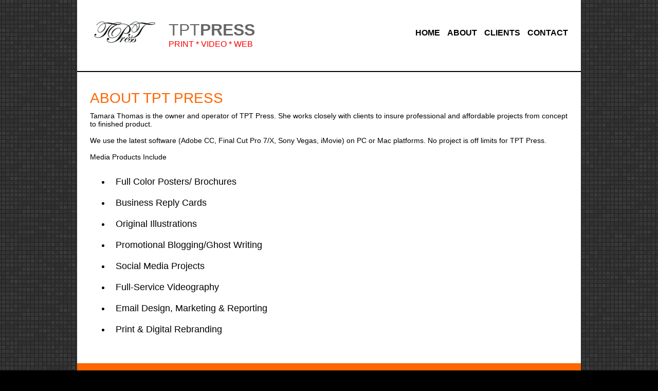

--- FILE ---
content_type: text/html
request_url: http://www.tptpress.com/about.html
body_size: 1449
content:
<!DOCTYPE html>
<html lang="en" dir="ltr" data-tcc-ignore="">
<head>
<meta http-equiv="content-type" content="text/html;charset=utf-8" />
<title>TPTPress Print, Video, Media</title>
<meta http-equiv="X-UA-Compatible" content="IE=edge,chrome=1">
<link href="Style.css" rel="stylesheet" type="text/css">
<meta name="viewport" content="width=device-width" />
</head>
<body>

<div class="main">

<div class="mainmenu">
<img src="art/logo.png" alt="TPTPress">
<div style="float:left; margin:30px 0px 0px 20px;">
<span style="font-size:32px; color:#666666;">TPT<b>PRESS</b></span><br>
<span style="color:#ff0000; font-size:16px;">PRINT * VIDEO * WEB</span>
</div>
<div class="menu">
<a href="/">HOME</a>
<a href="/about.html">ABOUT</a>
<a href="/clients.html">CLIENTS</a>
<a href="/contact.aspx">CONTACT</a>
</div>
</div>

<div class="aboutcontent">
      <h1>ABOUT TPT PRESS</h1>
  
      <p>Tamara Thomas is the owner and operator of TPT Press. She works closely with clients to insure professional and affordable projects from concept to finished product. </p>
      <p>​</p>
      <p>We use the latest software (Adobe CC, Final Cut Pro 7/X, Sony Vegas, iMovie) on PC or Mac platforms. No project is off limits for TPT Press.</p>
      <p><br>
      </p>
      <p>Media Products Include<br>
      </p>
      <ul>
        <li>Full Color Posters/ Brochures</li>
        <li>Business Reply Cards</li>
        <li>Original Illustrations</li>
        <li>Promotional Blogging/Ghost Writing</li>
        <li>Social Media Projects</li>
        <li>Full-Service Videography</li>
        <li>Email Design, Marketing &amp; Reporting</li>
        <li>Print &amp; Digital Rebranding</li>
      </ul>
</div>

<div class="calltoaction">
FULL CREATIVE & DESIGN SERVICES
</div>

<div class="promos">
<div>
<img src="art/bulb.png">
<b>PRINT</b>
We create eye-catching and effective print media that include, Business Card, Posters Brochures, Magazines, Bookcovers.
</div>

<div>
<img src="art/tv.png">
<b>VIDEO</b>
We create attention getting videos and provide professional video editing. Start to finish service provided for TV, DVD or Web.
</div>

<div>
<img src="art/web.png">
<b>WEB</b>
We will work together with you to create your desired interactive experience. E-Publishing, Blogging.
</div>
</div>

<div class="footer">
Copyright 2021. All rights reserved.
</div>

</div>

</body>
</html>

--- FILE ---
content_type: text/css
request_url: http://www.tptpress.com/Style.css
body_size: 1650
content:
/*//////////////////////////////////////////////////////////////
// Reset CSS Code for browser compatability
///////////////////////////////////////////////////////////////*/
html, body, div, applet, object, iframe,
h1, h2, h3, h4, h5, h6, p, blockquote, pre,
a, abbr, acronym, address, big, cite, code,
del, dfn, font, img, ins, kbd, q, s, samp,
small, strike, sub, sup, tt, var,
center,
dl, dt, dd,
fieldset, form, label, legend{
	margin: 0;
	padding: 0;
	border: 0;
	font-size: 100%;
	vertical-align: baseline;
	line-height:normal;
	box-sizing:border-box;
	 -moz-box-sizing:border-box;
}

/* remember to highlight inserts somehow! */
ins {
	text-decoration: none;
}
del {
	text-decoration: line-through;
}

/* tables still need 'cellspacing="0"' in the markup */

input{
	border:#999999 1px solid;
}


/*//////////////////////////////////////////////////////////////
// set TAG code
///////////////////////////////////////////////////////////////*/

body{
	font-family: Arial, Helvetica, sans-serif;
	font-size: 12px;
	color:#000000;
	margin-left: 0px;
	margin-top: 0px;
	margin-right: 0px;
	margin-bottom: 0px;
	background-color:#000000;
	background-image:url(art/back.png);
	background-repeat:repeat;
	background-position:top;

}

/*//////////////////////////////////////////////////////////////
// set TAG code
///////////////////////////////////////////////////////////////*/

.main{
	width:980px;
	padding:0px;
	margin:auto;
	font-size:14px;
	color:#000000;
	font-family:Arial;
	margin:auto;
	box-sizing:border-box;
	 -moz-box-sizing:border-box;
}


@media only screen and (max-width: 982px){

	.main{
		width:auto;
	}
}

/*//////////////////////////////////////////////////////////////
// set TAG code
///////////////////////////////////////////////////////////////*/

.mainmenu{
	padding:10px;
	background-color:#FFFFFF;
	font-size:14px;
	color:#000000;
	margin:0px;
	width:100%;
	height:140px;
	box-sizing:border-box;
	 -moz-box-sizing:border-box;
	 border-bottom:#000000 2px solid;
}
.mainmenu img{
	float:left;
	margin:20px 0px 0px 20px;
}

/*//////////////////////////////////////////////////////////////
// set TAG code
///////////////////////////////////////////////////////////////*/

.menu{
	float:right;
	width:400px;
	text-align:right;
	margin:40px 10px 0px 0px;
}
.menu a{
	display:inline-block;
	padding:5px;
	color:#000000;
	font-size:16px;
	font-family:Arial;
	margin:0px;
	text-align:right;
	text-decoration:none;
	font-weight:bold;
}

/*//////////////////////////////////////////////////////////////
// set TAG code
///////////////////////////////////////////////////////////////*/

.calltoaction{
	padding:20px;
	display:block;
	text-align:center;
	color:#ffffff;
	font-size:32px;
	font-family:Arial;
	background-color:#FF6600;
}

/*//////////////////////////////////////////////////////////////
// set TAG code
///////////////////////////////////////////////////////////////*/

.promos{
	width:100%;
	background-color:#ffffff;
	margin:0px;
	vertical-align:top;
	text-align:center;
}

.promos div{
	width:250px;
	padding:10px;
	margin:20px 0px 20px 0px;
	display:inline-block;
	vertical-align:top;
	text-align:center;
	color:#333333;
	font-size:14px;
	font-family:Arial;
}
.promos div img{
	display:block;
	margin:auto;
}
.promos div b{
	font-size:32px;
	color:#FF6600;
	font-family:Arial;
	margin:15px;
	padding:0px;
	display:block;
	font-weight:normal;
}


@media only screen and (max-width: 800px){
	
	.promos div{
		width:100%;
	}

}

/*//////////////////////////////////////////////////////////////
// set TAG code
///////////////////////////////////////////////////////////////*/

.homecontent{
	background-image:url(art/screenback.jpg);
	background-repeat:no-repeat;
	height:600px;
	padding:15px;
	display:block;
}
.homecontent div{
	width:340px;
	height:300px;
	background:rgba(21, 148, 248, 0.5);
	float:left;
	padding:20px;
	margin:80px 0px 0px 20px;
}
.homecontent div b{
	font-size:28px;
	color:#ffffff;
	font-family:Arial;
	font-weight:normal;
	display:block;
}
.homecontent div ul{
	margin:20px 0px 20px 0px;
}

.homecontent div ul li{
	padding:10px;
	margin:0px;
	font-size:18px;
	color:#ffffff;
	font-family:Arial;
}

/*//////////////////////////////////////////////////////////////
// set TAG code
///////////////////////////////////////////////////////////////*/

.aboutcontent{
	background-color:#ffffff;
	padding:25px;
	display:block;
}

.aboutcontent h1{
	font-size:28px;
	color:#FF6600;
	font-family:Arial;
	font-weight:normal;
	display:block;
	margin:10px 0px 10px 0px;
}
.aboutcontent ul{
	margin:20px 0px 20px 0px;
}

.aboutcontent ul li{
	padding:10px;
	margin:0px;
	font-size:18px;
	color:#000000;
	font-family:Arial;
}

/*//////////////////////////////////////////////////////////////
// set TAG code
///////////////////////////////////////////////////////////////*/

.contactcontent{
	background-color:#ffffff;
	padding:25px;
	display:block;
}
.contactcontent img{
	margin:0px -25px 10px -25px;
	display:block;
}
.contactcontent h1{
	font-size:28px;
	color:#FF6600;
	font-family:Arial;
	font-weight:normal;
	display:block;
	margin:10px 0px 10px 0px;
}
.contactcontent ul{
	margin:20px 0px 20px 0px;
}

.contactcontent ul li{
	padding:10px;
	margin:0px;
	font-size:18px;
	color:#000000;
	font-family:Arial;
}

@media only screen and (max-width: 982px){
	.contactcontent img{
		width:100%;
		margin:auto;
	}
}


/*//////////////////////////////////////////////////////////////
// set TAG code
///////////////////////////////////////////////////////////////*/

.footer{
	padding:40px 0px 40px 0px;
	font-size:16px;
	color:#999999;
	font-family:Arial;
}